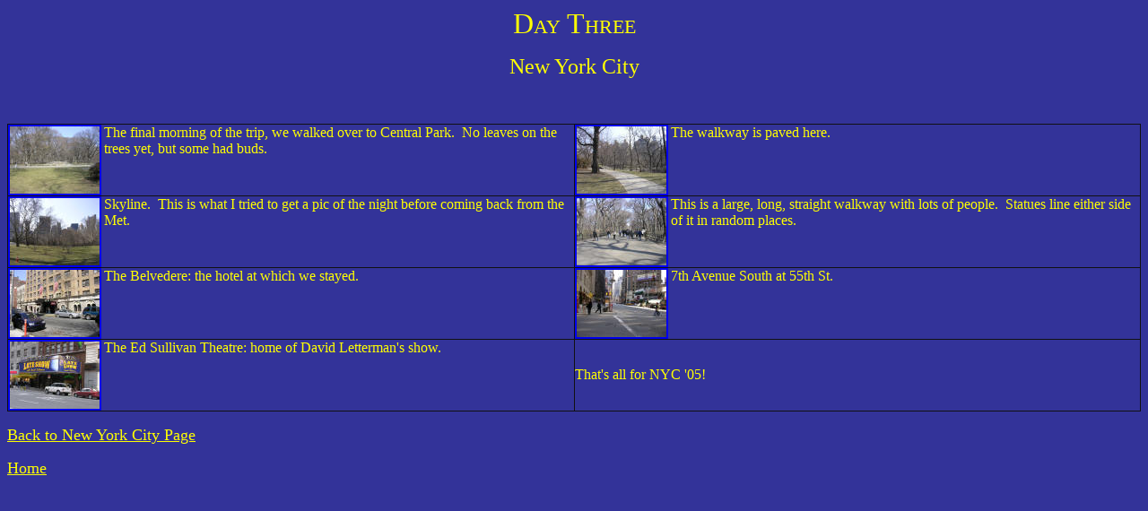

--- FILE ---
content_type: text/html
request_url: http://wrx900.com/New%20York%20City%20Three.htm
body_size: 3298
content:
<html>

<head>
<meta http-equiv="Content-Language" content="en-us">
<meta name="GENERATOR" content="Microsoft FrontPage 5.0">
<meta name="ProgId" content="FrontPage.Editor.Document">
<meta http-equiv="Content-Type" content="text/html; charset=windows-1252">
<title>Day Three</title>
</head>

<body bgcolor="#333399">

<p align="center"><span style="font-variant: small-caps">
<font size="6" color="#FFFF00" face="Tahoma">Day Three</font></span></p>
<p align="center"><font size="5" color="#FFFF00" face="Tahoma">New York City</font></p>
<p align="center">&nbsp;</p>
<table border="1" cellpadding="0" cellspacing="0" style="border-collapse: collapse" bordercolor="#111111" width="100%">
  <tr>
    <td width="50%"><a href="Central%20Park%201.jpg">
    <img border="2" src="Central%20Park%201_small.jpg" align="left" xthumbnail-orig-image="Central Park 1.jpg" width="100" height="75"></a><font color="#FFFF00">The 
    final morning of the trip, we walked over to Central Park.&nbsp; No leaves 
    on the trees yet, but some had buds.</font></td>
    <td width="50%"><a href="Central%20Park%202.jpg">
    <img border="2" src="Central%20Park%202_small.jpg" align="left" xthumbnail-orig-image="Central Park 2.jpg" width="100" height="75"></a><font color="#FFFF00">The 
    walkway is paved here.</font></td>
  </tr>
  <tr>
    <td width="50%"><a href="C.jpg">
    <img border="2" src="C_small.jpg" align="left" xthumbnail-orig-image="C.jpg" width="100" height="75"></a><font color="#FFFF00">Skyline.&nbsp; 
    This is what I tried to get a pic of the night before coming back from the 
    Met.</font></td>
    <td width="50%"><a href="Central%20Park%204.jpg">
    <img border="2" src="Central%20Park%204_small.jpg" align="left" xthumbnail-orig-image="Central Park 4.jpg" width="100" height="75"></a><font color="#FFFF00">This 
    is a large, long, straight walkway with lots of people.&nbsp; Statues line 
    either side of it in random places.</font></td>
  </tr>
  <tr>
    <td width="50%"><a href="Belvedere.jpg">
    <img border="2" src="Belvedere_small.jpg" align="left" xthumbnail-orig-image="Belvedere.jpg" width="100" height="75"></a><font color="#FFFF00">The 
    Belvedere: the hotel at which we stayed.</font></td>
    <td width="50%"><a href="7th%20at%2055th.jpg">
    <img border="2" src="7th%20at%2055th_small.jpg" align="left" xthumbnail-orig-image="7th at 55th.jpg" width="100" height="75"></a><font color="#FFFF00">7th 
    Avenue South at 55th St.</font></td>
  </tr>
  <tr>
    <td width="50%"><a href="Letterman.jpg">
    <img border="2" src="Letterman_small.jpg" align="left" xthumbnail-orig-image="Letterman.jpg" width="100" height="75"></a><font color="#FFFF00">The 
    Ed Sullivan Theatre: home of David Letterman's show.</font></td>
    <td width="50%"><font color="#FFFF00">That's all for NYC '05!</font></td>
  </tr>
</table>
<p><font face="Tahoma"><font size="4" color="#FFFF00">
<a href="New%20York%20City%20Page.htm"><font color="#FFFF00">Back to </font></a> </font>
<a href="New%20York%20City%20Page.htm"><font size="4" color="#FFFF00">New York 
City Page</font></a></font></p>
<p><a href="index.htm"><font size="4" color="#FFFF00" face="Tahoma">Home</font></a></p>

</body>

</html>